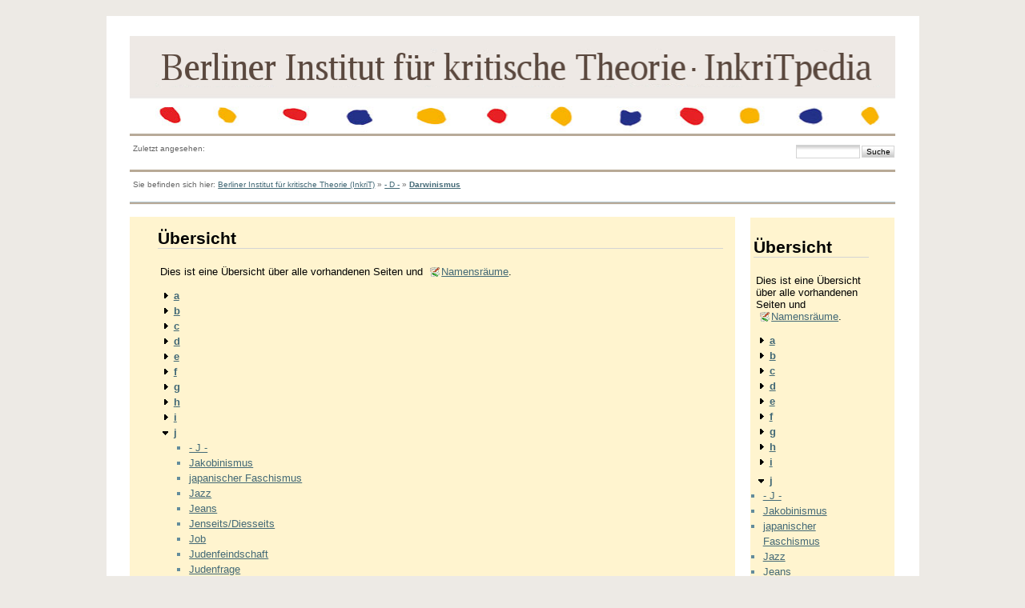

--- FILE ---
content_type: text/html; charset=utf-8
request_url: https://inkrit.de/e_inkritpedia/e_maincode/doku.php?id=d:darwinismus&idx=j
body_size: 4567
content:
<!DOCTYPE html PUBLIC "-//W3C//DTD XHTML 1.0 Transitional//EN"
 "http://www.w3.org/TR/xhtml1/DTD/xhtml1-transitional.dtd">
<html xmlns="http://www.w3.org/1999/xhtml" xml:lang="de"
 lang="de" dir="ltr">
<head>
  <meta http-equiv="Content-Type" content="text/html; charset=utf-8" />
  <title>
    Darwinismus    []
  </title>

  <meta name="generator" content="DokuWiki"/>
<meta name="robots" content="noindex,nofollow"/>
<link rel="search" type="application/opensearchdescription+xml" href="/e_inkritpedia/e_maincode/lib/exe/opensearch.php" title=""/>
<link rel="start" href="/e_inkritpedia/e_maincode/"/>
<link rel="contents" href="/e_inkritpedia/e_maincode/doku.php?id=d:darwinismus&amp;do=index" title="Übersicht"/>
<link rel="alternate" type="application/rss+xml" title="Recent Changes" href="/e_inkritpedia/e_maincode/feed.php"/>
<link rel="alternate" type="application/rss+xml" title="Current Namespace" href="/e_inkritpedia/e_maincode/feed.php?mode=list&amp;ns=d"/>
<link rel="alternate" type="text/html" title="Plain HTML" href="/e_inkritpedia/e_maincode/doku.php?do=export_xhtml&amp;id=d:darwinismus"/>
<link rel="stylesheet" type="text/css" href="/e_inkritpedia/e_maincode/lib/exe/css.php?t=newday&amp;tseed=1519485917"/>
<script type="text/javascript">/*<![CDATA[*/var NS='d';var JSINFO = {"id":"d:darwinismus","namespace":"d"};
/*!]]>*/</script>
<script type="text/javascript" charset="utf-8" src="/e_inkritpedia/e_maincode/lib/exe/js.php?tseed=1519485917"></script>

  <link rel="shortcut icon" href="/e_inkritpedia/e_maincode/lib/tpl/newday/images/favicon.ico" />

  
	<script src="/e_inkritpedia/e_maincode/lib/tpl/newday/js/prototype.js" type="text/javascript"></script>
	<script src="/e_inkritpedia/e_maincode/lib/tpl/newday/js/scriptaculous.js" type="text/javascript"></script>
</head>

<body>
<div class="dokuwiki">
  
  <div class="stylehead">

    <div class="header">
<!--      <div class="pagename">
        [[<a href="/e_inkritpedia/e_maincode/doku.php?id=d:darwinismus&amp;do=backlink" >Darwinismus</a>]]
      </div> -->
      <div class="logo">
        <a href="/e_inkritpedia/e_maincode/doku.php?id=start"  name="dokuwiki__top" id="dokuwiki__top" accesskey="h" title="[ALT+H]"></a>      </div>

      <div class="clearer"></div>
    </div>
    <div class="menu_top">
    	<div id="tpl_simple_navi">
		    	</div>
    </div>
		</td>
	</tr>
</table>

    
        <div class="breadcrumbs">
      <div style="float:left">
      <span class="bchead">Zuletzt angesehen:</span>      </div>
      <div style="float:right;text-align:right">
      <form action="/e_inkritpedia/e_maincode/doku.php?id=start" accept-charset="utf-8" class="search" id="dw__search" method="get"><div class="no"><input type="hidden" name="do" value="search" /><input type="text" id="qsearch__in" accesskey="f" name="id" class="edit" title="[F]" /><input type="submit" value="Suche" class="button" title="Suche" /><div id="qsearch__out" class="ajax_qsearch JSpopup"></div></div></form>      </div>
          </div>
    
        <div class="bread_upper_dark"></div>
    <div class="breadcrumbs">
      <span class="bchead">Sie befinden sich hier: </span><a href="/e_inkritpedia/e_maincode/doku.php?id=start" class="wikilink1" title="start">Berliner Institut für kritische Theorie (InkriT)</a> » <a href="/e_inkritpedia/e_maincode/doku.php?id=d:d" class="wikilink1" title="d:d">- D -</a> » <span class="curid"><a href="/e_inkritpedia/e_maincode/doku.php?id=d:darwinismus" class="wikilink1" title="d:darwinismus">Darwinismus</a></span>    </div>
    <div class="bread_lower_dark"></div>
    <div class="bread_lower_medium"></div>
    <div class="bread_lower_light"></div>
    
  </div>
  
  
<div class="sideandpage" >
		      <div class="mainleft" >
	        <div class="page">
	          <!-- wikipage start -->
	          
<h1 class="sectionedit1" id="uebersicht">Übersicht</h1>
<div class="level1">

<p>
Dies ist eine Übersicht über alle vorhandenen Seiten und <a href="http://www.dokuwiki.org/namespaces" class="interwiki iw_doku" title="http://www.dokuwiki.org/namespaces">Namensräume</a>.
</p>

</div>
<div id="index__tree">
<ul class="idx">
<li class="closed"><div class="li"><a href="/e_inkritpedia/e_maincode/doku.php?id=d:darwinismus&amp;idx=a" class="idx_dir"><strong>a</strong></a></div></li>
<li class="closed"><div class="li"><a href="/e_inkritpedia/e_maincode/doku.php?id=d:darwinismus&amp;idx=b" class="idx_dir"><strong>b</strong></a></div></li>
<li class="closed"><div class="li"><a href="/e_inkritpedia/e_maincode/doku.php?id=d:darwinismus&amp;idx=c" class="idx_dir"><strong>c</strong></a></div></li>
<li class="closed"><div class="li"><a href="/e_inkritpedia/e_maincode/doku.php?id=d:darwinismus&amp;idx=d" class="idx_dir"><strong>d</strong></a></div></li>
<li class="closed"><div class="li"><a href="/e_inkritpedia/e_maincode/doku.php?id=d:darwinismus&amp;idx=e" class="idx_dir"><strong>e</strong></a></div></li>
<li class="closed"><div class="li"><a href="/e_inkritpedia/e_maincode/doku.php?id=d:darwinismus&amp;idx=f" class="idx_dir"><strong>f</strong></a></div></li>
<li class="closed"><div class="li"><a href="/e_inkritpedia/e_maincode/doku.php?id=d:darwinismus&amp;idx=g" class="idx_dir"><strong>g</strong></a></div></li>
<li class="closed"><div class="li"><a href="/e_inkritpedia/e_maincode/doku.php?id=d:darwinismus&amp;idx=h" class="idx_dir"><strong>h</strong></a></div></li>
<li class="closed"><div class="li"><a href="/e_inkritpedia/e_maincode/doku.php?id=d:darwinismus&amp;idx=i" class="idx_dir"><strong>i</strong></a></div></li>
<li class="open"><div class="li"><a href="/e_inkritpedia/e_maincode/doku.php?id=d:darwinismus&amp;idx=j" class="idx_dir"><strong>j</strong></a></div>
<ul class="idx">
<li class="level2"><div class="li"><a href="/e_inkritpedia/e_maincode/doku.php?id=j:j" class="wikilink1" title="j:j">- J -</a></div></li>
<li class="level2"><div class="li"><a href="/e_inkritpedia/e_maincode/doku.php?id=j:jakobinismus" class="wikilink1" title="j:jakobinismus">Jakobinismus</a></div></li>
<li class="level2"><div class="li"><a href="/e_inkritpedia/e_maincode/doku.php?id=j:japanischer_faschismus" class="wikilink1" title="j:japanischer_faschismus">japanischer Faschismus</a></div></li>
<li class="level2"><div class="li"><a href="/e_inkritpedia/e_maincode/doku.php?id=j:jazz" class="wikilink1" title="j:jazz">Jazz</a></div></li>
<li class="level2"><div class="li"><a href="/e_inkritpedia/e_maincode/doku.php?id=j:jeans" class="wikilink1" title="j:jeans">Jeans</a></div></li>
<li class="level2"><div class="li"><a href="/e_inkritpedia/e_maincode/doku.php?id=j:jenseits_diesseits" class="wikilink1" title="j:jenseits_diesseits">Jenseits/Diesseits</a></div></li>
<li class="level2"><div class="li"><a href="/e_inkritpedia/e_maincode/doku.php?id=j:job" class="wikilink1" title="j:job">Job</a></div></li>
<li class="level2"><div class="li"><a href="/e_inkritpedia/e_maincode/doku.php?id=j:judenfeindschaft" class="wikilink1" title="j:judenfeindschaft">Judenfeindschaft</a></div></li>
<li class="level2"><div class="li"><a href="/e_inkritpedia/e_maincode/doku.php?id=j:judenfrage" class="wikilink1" title="j:judenfrage">Judenfrage</a></div></li>
<li class="level2"><div class="li"><a href="/e_inkritpedia/e_maincode/doku.php?id=j:jugend" class="wikilink1" title="j:jugend">Jugend</a></div></li>
<li class="level2"><div class="li"><a href="/e_inkritpedia/e_maincode/doku.php?id=j:jugoslawischer_sozialismus" class="wikilink1" title="j:jugoslawischer_sozialismus">jugoslawischer Sozialismus</a></div></li>
<li class="level2"><div class="li"><a href="/e_inkritpedia/e_maincode/doku.php?id=j:junger_marx" class="wikilink1" title="j:junger_marx">junger Marx</a></div></li>
<li class="level2"><div class="li"><a href="/e_inkritpedia/e_maincode/doku.php?id=j:juristen-sozialismus_juristische_weltanschauung" class="wikilink1" title="j:juristen-sozialismus_juristische_weltanschauung">Juristen-Sozialismus, juristische Weltanschauung</a></div></li>
<li class="level2"><div class="li"><a href="/e_inkritpedia/e_maincode/doku.php?id=j:justiz" class="wikilink1" title="j:justiz">Justiz</a></div></li>
</ul>
</li>
<li class="closed"><div class="li"><a href="/e_inkritpedia/e_maincode/doku.php?id=d:darwinismus&amp;idx=k" class="idx_dir"><strong>k</strong></a></div></li>
<li class="closed"><div class="li"><a href="/e_inkritpedia/e_maincode/doku.php?id=d:darwinismus&amp;idx=l" class="idx_dir"><strong>l</strong></a></div></li>
<li class="closed"><div class="li"><a href="/e_inkritpedia/e_maincode/doku.php?id=d:darwinismus&amp;idx=m" class="idx_dir"><strong>m</strong></a></div></li>
<li class="closed"><div class="li"><a href="/e_inkritpedia/e_maincode/doku.php?id=d:darwinismus&amp;idx=n" class="idx_dir"><strong>n</strong></a></div></li>
<li class="closed"><div class="li"><a href="/e_inkritpedia/e_maincode/doku.php?id=d:darwinismus&amp;idx=o" class="idx_dir"><strong>o</strong></a></div></li>
<li class="closed"><div class="li"><a href="/e_inkritpedia/e_maincode/doku.php?id=d:darwinismus&amp;idx=p" class="idx_dir"><strong>p</strong></a></div></li>
<li class="closed"><div class="li"><a href="/e_inkritpedia/e_maincode/doku.php?id=d:darwinismus&amp;idx=q" class="idx_dir"><strong>q</strong></a></div></li>
<li class="closed"><div class="li"><a href="/e_inkritpedia/e_maincode/doku.php?id=d:darwinismus&amp;idx=r" class="idx_dir"><strong>r</strong></a></div></li>
<li class="closed"><div class="li"><a href="/e_inkritpedia/e_maincode/doku.php?id=d:darwinismus&amp;idx=s" class="idx_dir"><strong>s</strong></a></div></li>
<li class="closed"><div class="li"><a href="/e_inkritpedia/e_maincode/doku.php?id=d:darwinismus&amp;idx=t" class="idx_dir"><strong>t</strong></a></div></li>
<li class="closed"><div class="li"><a href="/e_inkritpedia/e_maincode/doku.php?id=d:darwinismus&amp;idx=u" class="idx_dir"><strong>u</strong></a></div></li>
<li class="closed"><div class="li"><a href="/e_inkritpedia/e_maincode/doku.php?id=d:darwinismus&amp;idx=v" class="idx_dir"><strong>v</strong></a></div></li>
<li class="closed"><div class="li"><a href="/e_inkritpedia/e_maincode/doku.php?id=d:darwinismus&amp;idx=w" class="idx_dir"><strong>w</strong></a></div></li>
<li class="closed"><div class="li"><a href="/e_inkritpedia/e_maincode/doku.php?id=d:darwinismus&amp;idx=wiki" class="idx_dir"><strong>wiki</strong></a></div></li>
<li class="closed"><div class="li"><a href="/e_inkritpedia/e_maincode/doku.php?id=d:darwinismus&amp;idx=z" class="idx_dir"><strong>z</strong></a></div></li>
<li class="level1"><div class="li"><a href="/e_inkritpedia/e_maincode/doku.php?id=autor_inn_en" class="wikilink1" title="autor_inn_en">Autorinnen und Autoren</a></div></li>
<li class="level1"><div class="li"><a href="/e_inkritpedia/e_maincode/doku.php?id=kuerzel" class="wikilink1" title="kuerzel">Abkürzungen</a></div></li>
<li class="level1"><div class="li"><a href="/e_inkritpedia/e_maincode/doku.php?id=richtlinien" class="wikilink1" title="richtlinien">Zur formalen Gestaltung</a></div></li>
<li class="level1"><div class="li"><a href="/e_inkritpedia/e_maincode/doku.php?id=siglen" class="wikilink1" title="siglen">Siglen</a></div></li>
<li class="level1"><div class="li"><a href="/e_inkritpedia/e_maincode/doku.php?id=start" class="wikilink1" title="start">Berliner Institut für kritische Theorie (InkriT)</a></div></li>
<li class="level1"><div class="li"><a href="/e_inkritpedia/e_maincode/doku.php?id=uebersetzer_inn_en" class="wikilink1" title="uebersetzer_inn_en">Übersetzerinnen und Übersetzer</a></div></li>
</ul>
</div>
	          <!-- wikipage stop -->
	        </div>
	     </div>
	
			<div class="sideright">
		<div class="userbarandshadows" >
				<table cellspacing="0" cellpadding="0" border="0" width="100%">
			<tr>
				<td>
					<table cellspacing="0" cellpadding="0" border="0" width="100%">
						<tr>
						<td valign="top">
						<div class="userbar">
													<div id="sidebarActionTableId">
							<table><tr><td>
								<div class="smallpadding">
								
<h1 class="sectionedit1" id="uebersicht">Übersicht</h1>
<div class="level1">

<p>
Dies ist eine Übersicht über alle vorhandenen Seiten und <a href="http://www.dokuwiki.org/namespaces" class="interwiki iw_doku" title="http://www.dokuwiki.org/namespaces">Namensräume</a>.
</p>

</div>
<div id="index__tree">
<ul class="idx">
<li class="closed"><div class="li"><a href="/e_inkritpedia/e_maincode/doku.php?id=d:darwinismus&amp;idx=a" class="idx_dir"><strong>a</strong></a></div></li>
<li class="closed"><div class="li"><a href="/e_inkritpedia/e_maincode/doku.php?id=d:darwinismus&amp;idx=b" class="idx_dir"><strong>b</strong></a></div></li>
<li class="closed"><div class="li"><a href="/e_inkritpedia/e_maincode/doku.php?id=d:darwinismus&amp;idx=c" class="idx_dir"><strong>c</strong></a></div></li>
<li class="closed"><div class="li"><a href="/e_inkritpedia/e_maincode/doku.php?id=d:darwinismus&amp;idx=d" class="idx_dir"><strong>d</strong></a></div></li>
<li class="closed"><div class="li"><a href="/e_inkritpedia/e_maincode/doku.php?id=d:darwinismus&amp;idx=e" class="idx_dir"><strong>e</strong></a></div></li>
<li class="closed"><div class="li"><a href="/e_inkritpedia/e_maincode/doku.php?id=d:darwinismus&amp;idx=f" class="idx_dir"><strong>f</strong></a></div></li>
<li class="closed"><div class="li"><a href="/e_inkritpedia/e_maincode/doku.php?id=d:darwinismus&amp;idx=g" class="idx_dir"><strong>g</strong></a></div></li>
<li class="closed"><div class="li"><a href="/e_inkritpedia/e_maincode/doku.php?id=d:darwinismus&amp;idx=h" class="idx_dir"><strong>h</strong></a></div></li>
<li class="closed"><div class="li"><a href="/e_inkritpedia/e_maincode/doku.php?id=d:darwinismus&amp;idx=i" class="idx_dir"><strong>i</strong></a></div></li>
<li class="open"><div class="li"><a href="/e_inkritpedia/e_maincode/doku.php?id=d:darwinismus&amp;idx=j" class="idx_dir"><strong>j</strong></a></div>
<ul class="idx">
<li class="level2"><div class="li"><a href="/e_inkritpedia/e_maincode/doku.php?id=j:j" class="wikilink1" title="j:j">- J -</a></div></li>
<li class="level2"><div class="li"><a href="/e_inkritpedia/e_maincode/doku.php?id=j:jakobinismus" class="wikilink1" title="j:jakobinismus">Jakobinismus</a></div></li>
<li class="level2"><div class="li"><a href="/e_inkritpedia/e_maincode/doku.php?id=j:japanischer_faschismus" class="wikilink1" title="j:japanischer_faschismus">japanischer Faschismus</a></div></li>
<li class="level2"><div class="li"><a href="/e_inkritpedia/e_maincode/doku.php?id=j:jazz" class="wikilink1" title="j:jazz">Jazz</a></div></li>
<li class="level2"><div class="li"><a href="/e_inkritpedia/e_maincode/doku.php?id=j:jeans" class="wikilink1" title="j:jeans">Jeans</a></div></li>
<li class="level2"><div class="li"><a href="/e_inkritpedia/e_maincode/doku.php?id=j:jenseits_diesseits" class="wikilink1" title="j:jenseits_diesseits">Jenseits/Diesseits</a></div></li>
<li class="level2"><div class="li"><a href="/e_inkritpedia/e_maincode/doku.php?id=j:job" class="wikilink1" title="j:job">Job</a></div></li>
<li class="level2"><div class="li"><a href="/e_inkritpedia/e_maincode/doku.php?id=j:judenfeindschaft" class="wikilink1" title="j:judenfeindschaft">Judenfeindschaft</a></div></li>
<li class="level2"><div class="li"><a href="/e_inkritpedia/e_maincode/doku.php?id=j:judenfrage" class="wikilink1" title="j:judenfrage">Judenfrage</a></div></li>
<li class="level2"><div class="li"><a href="/e_inkritpedia/e_maincode/doku.php?id=j:jugend" class="wikilink1" title="j:jugend">Jugend</a></div></li>
<li class="level2"><div class="li"><a href="/e_inkritpedia/e_maincode/doku.php?id=j:jugoslawischer_sozialismus" class="wikilink1" title="j:jugoslawischer_sozialismus">jugoslawischer Sozialismus</a></div></li>
<li class="level2"><div class="li"><a href="/e_inkritpedia/e_maincode/doku.php?id=j:junger_marx" class="wikilink1" title="j:junger_marx">junger Marx</a></div></li>
<li class="level2"><div class="li"><a href="/e_inkritpedia/e_maincode/doku.php?id=j:juristen-sozialismus_juristische_weltanschauung" class="wikilink1" title="j:juristen-sozialismus_juristische_weltanschauung">Juristen-Sozialismus, juristische Weltanschauung</a></div></li>
<li class="level2"><div class="li"><a href="/e_inkritpedia/e_maincode/doku.php?id=j:justiz" class="wikilink1" title="j:justiz">Justiz</a></div></li>
</ul>
</li>
<li class="closed"><div class="li"><a href="/e_inkritpedia/e_maincode/doku.php?id=d:darwinismus&amp;idx=k" class="idx_dir"><strong>k</strong></a></div></li>
<li class="closed"><div class="li"><a href="/e_inkritpedia/e_maincode/doku.php?id=d:darwinismus&amp;idx=l" class="idx_dir"><strong>l</strong></a></div></li>
<li class="closed"><div class="li"><a href="/e_inkritpedia/e_maincode/doku.php?id=d:darwinismus&amp;idx=m" class="idx_dir"><strong>m</strong></a></div></li>
<li class="closed"><div class="li"><a href="/e_inkritpedia/e_maincode/doku.php?id=d:darwinismus&amp;idx=n" class="idx_dir"><strong>n</strong></a></div></li>
<li class="closed"><div class="li"><a href="/e_inkritpedia/e_maincode/doku.php?id=d:darwinismus&amp;idx=o" class="idx_dir"><strong>o</strong></a></div></li>
<li class="closed"><div class="li"><a href="/e_inkritpedia/e_maincode/doku.php?id=d:darwinismus&amp;idx=p" class="idx_dir"><strong>p</strong></a></div></li>
<li class="closed"><div class="li"><a href="/e_inkritpedia/e_maincode/doku.php?id=d:darwinismus&amp;idx=q" class="idx_dir"><strong>q</strong></a></div></li>
<li class="closed"><div class="li"><a href="/e_inkritpedia/e_maincode/doku.php?id=d:darwinismus&amp;idx=r" class="idx_dir"><strong>r</strong></a></div></li>
<li class="closed"><div class="li"><a href="/e_inkritpedia/e_maincode/doku.php?id=d:darwinismus&amp;idx=s" class="idx_dir"><strong>s</strong></a></div></li>
<li class="closed"><div class="li"><a href="/e_inkritpedia/e_maincode/doku.php?id=d:darwinismus&amp;idx=t" class="idx_dir"><strong>t</strong></a></div></li>
<li class="closed"><div class="li"><a href="/e_inkritpedia/e_maincode/doku.php?id=d:darwinismus&amp;idx=u" class="idx_dir"><strong>u</strong></a></div></li>
<li class="closed"><div class="li"><a href="/e_inkritpedia/e_maincode/doku.php?id=d:darwinismus&amp;idx=v" class="idx_dir"><strong>v</strong></a></div></li>
<li class="closed"><div class="li"><a href="/e_inkritpedia/e_maincode/doku.php?id=d:darwinismus&amp;idx=w" class="idx_dir"><strong>w</strong></a></div></li>
<li class="closed"><div class="li"><a href="/e_inkritpedia/e_maincode/doku.php?id=d:darwinismus&amp;idx=wiki" class="idx_dir"><strong>wiki</strong></a></div></li>
<li class="closed"><div class="li"><a href="/e_inkritpedia/e_maincode/doku.php?id=d:darwinismus&amp;idx=z" class="idx_dir"><strong>z</strong></a></div></li>
<li class="level1"><div class="li"><a href="/e_inkritpedia/e_maincode/doku.php?id=autor_inn_en" class="wikilink1" title="autor_inn_en">Autorinnen und Autoren</a></div></li>
<li class="level1"><div class="li"><a href="/e_inkritpedia/e_maincode/doku.php?id=kuerzel" class="wikilink1" title="kuerzel">Abkürzungen</a></div></li>
<li class="level1"><div class="li"><a href="/e_inkritpedia/e_maincode/doku.php?id=richtlinien" class="wikilink1" title="richtlinien">Zur formalen Gestaltung</a></div></li>
<li class="level1"><div class="li"><a href="/e_inkritpedia/e_maincode/doku.php?id=siglen" class="wikilink1" title="siglen">Siglen</a></div></li>
<li class="level1"><div class="li"><a href="/e_inkritpedia/e_maincode/doku.php?id=start" class="wikilink1" title="start">Berliner Institut für kritische Theorie (InkriT)</a></div></li>
<li class="level1"><div class="li"><a href="/e_inkritpedia/e_maincode/doku.php?id=uebersetzer_inn_en" class="wikilink1" title="uebersetzer_inn_en">Übersetzerinnen und Übersetzer</a></div></li>
</ul>
</div>								</div>
							</td></tr></table>
							</div>
						
				<div class="userbarstrip" onclick="Effect.toggle('pageActionTableId','slide')">Seiteaktionen</div>
				<div id="pageActionTableId"  ><div>
                <table cellspacing="0" cellpadding="2" border="0" width="100%" >
                  <tr><td>
																					      							<div class="smallpadding"><a href="/e_inkritpedia/e_maincode/doku.php?id=d:darwinismus"  class="action show" accesskey="v" rel="nofollow" title="Seite anzeigen [V]">Seite anzeigen</a></div></td></tr><tr><td>
									</td></tr></table></div></div>
				<div class="userbarstrip" onclick="Effect.toggle('wikiActionTableId','slide')">Wikiaktionen</div>
				<div id="wikiActionTableId"  ><div>
                <table cellspacing="0" cellpadding="2" border="0" width="100%" >
			<tr><td>
													        <div class="smallpadding"><a href="/e_inkritpedia/e_maincode/doku.php?id=d:darwinismus&amp;do=index"  class="action index" accesskey="x" rel="nofollow" title="Übersicht [X]">Übersicht</a></div></td></tr><tr><td>
																							</td></tr></table></div></div>
				<div class="userbarstrip" onclick="Effect.toggle('userActionTableId','slide')">Benutzeraktionen</div>
				<div id="userActionTableId"  ><div>
                <table cellspacing="0" cellpadding="2" border="0" width="100%" >
			<tr><td>
											                <div class="smallpadding"><a href="/e_inkritpedia/e_maincode/doku.php?id=d:darwinismus&amp;do=login&amp;sectok=68ea7cbd2bf10808c0f9a45048fa88aa"  class="action login" rel="nofollow" title="Anmelden">Anmelden</a>																</div></td></tr><tr><td>
																							</td></tr></table></div></div>
				<div class="userbarstrip" onclick="Effect.toggle('submitActionTableId','slide')">Andere aktionen</div>
				<div id="submitActionTableId"  style='display:none;' ><div>
                <table cellspacing="0" cellpadding="2" border="0" width="100%" >
					<tr>
				<td>
					<div class="smallpadding">
						<a class="tpl_action" style="background: url('/e_inkritpedia/e_maincode/lib/tpl/newday/images/p/actions/digg.gif') no-repeat scroll left center" href="http://digg.com/submit?phase=2&amp;url=https%3A%2F%2Finkrit.de%3A443%2Fe_inkritpedia%2Fe_maincode%2Fdoku.php%3Fid%3Dd%3Adarwinismus%26idx%3Dj&amp;title=Darwinismus">
							Digg this!						</a>
					</div>
				</td>
			</tr>
					<tr>
				<td>
					<div class="smallpadding">
						<a class="tpl_action" style="background: url('/e_inkritpedia/e_maincode/lib/tpl/newday/images/p/actions/delicious.gif') no-repeat scroll left center" href="http://del.icio.us/post?url=https%3A%2F%2Finkrit.de%3A443%2Fe_inkritpedia%2Fe_maincode%2Fdoku.php%3Fid%3Dd%3Adarwinismus%26idx%3Dj&amp;title=Darwinismus">
							Del.Icio.Us						</a>
					</div>
				</td>
			</tr>
					<tr>
				<td>
					<div class="smallpadding">
						<a class="tpl_action" style="background: url('/e_inkritpedia/e_maincode/lib/tpl/newday/images/p/actions/googlebookmarks.gif') no-repeat scroll left center" href="http://www.google.com/bookmarks/mark?op=add&amp;bkmk=https%3A%2F%2Finkrit.de%3A443%2Fe_inkritpedia%2Fe_maincode%2Fdoku.php%3Fid%3Dd%3Adarwinismus%26idx%3Dj&amp;title=Darwinismus">
							Google bookmarks						</a>
					</div>
				</td>
			</tr>
					<tr>
				<td>
					<div class="smallpadding">
						<a class="tpl_action" style="background: url('/e_inkritpedia/e_maincode/lib/tpl/newday/images/p/actions/twitter.gif') no-repeat scroll left center" href="http://twitter.com/home?status=Darwinismus+-+https%3A%2F%2Finkrit.de%3A443%2Fe_inkritpedia%2Fe_maincode%2Fdoku.php%3Fid%3Dd%3Adarwinismus%26idx%3Dj">
							Twitter						</a>
					</div>
				</td>
			</tr>
					<tr>
				<td>
					<div class="smallpadding">
						<a class="tpl_action" style="background: url('/e_inkritpedia/e_maincode/lib/tpl/newday/images/p/actions/stumbleupon.gif') no-repeat scroll left center" href="http://www.stumbleupon.com/submit?url=https%3A%2F%2Finkrit.de%3A443%2Fe_inkritpedia%2Fe_maincode%2Fdoku.php%3Fid%3Dd%3Adarwinismus%26idx%3Dj&amp;title=https%3A%2F%2Finkrit.de%3A443%2Fe_inkritpedia%2Fe_maincode%2Fdoku.php%3Fid%3Dd%3Adarwinismus%26idx%3Dj">
							Stumble upon						</a>
					</div>
				</td>
			</tr>
					<tr>
				<td>
					<div class="smallpadding">
						<a class="tpl_action" style="background: url('/e_inkritpedia/e_maincode/lib/tpl/newday/images/p/actions/facebook.gif') no-repeat scroll left center" href="http://www.facebook.com/share.php?v=4&amp;src=bm&amp;u=https%3A%2F%2Finkrit.de%3A443%2Fe_inkritpedia%2Fe_maincode%2Fdoku.php%3Fid%3Dd%3Adarwinismus%26idx%3Dj&amp;t=Darwinismus">
							Facebook						</a>
					</div>
				</td>
			</tr>
		                </table></div></div>
		</div>
		</td>
		</tr>
		</table>
				</td>
			</tr>
		</table>
	</div>

      </div>
	


   <div class="clearer">&nbsp;</div>
</div>


<!-- ERGAENZUNG TODO-->
<div class="doc" style="font-size:80%; padding:4px">
   <a target="_blank" href="http://www.inkrit.de/neuinkrit/index.php/de/inkrit-de/institut/spenden" title="InkriT Spende/Donate"><img src="/e_inkritpedia/e_maincode/lib/tpl/newday/images/inkritdonate.png" width="80" height="15" alt="InkriT Spende/Donate" /></a>
   &nbsp; &nbsp; Kontakt und Impressum: <a target="_blank" href="http://www.inkrit.de/neuinkrit/index.php/de/inkrit/impressum">Berliner Institut für kritische Theorie e.V.</a>, c/o Tuguntke, Rotdornweg 7, 12205 Berlin
   <br/>
</div>
<!-- ERGAENZUNG ENDE TODO-->


 
  <div class="stylefoot">

    <div class="meta">
      <div class="user">
              </div>
      <div class="doc">
        d/darwinismus.txt · Zuletzt geändert: 2024/02/04 13:41 von christian &nbsp;
		<span class="doclink">
			&nbsp;
	        <a href="#dokuwiki__top"  class="action top" accesskey="t" rel="nofollow" title="Nach oben [T]">Nach oben</a>		</span>
      </div>
    </div>

   
    <div class="bar" id="bar__bottom">
       <nobr>
       <div class="footerinc">

  <a target="_blank" href="/e_inkritpedia/e_maincode/feed.php" title="Recent changes RSS feed"><img src="/e_inkritpedia/e_maincode/lib/tpl/newday/images/button-rss.png" width="80" height="15" alt="Recent changes RSS feed" /></a>

<!--   <a target="_blank" href="http://creativecommons.org/licenses/by-nc-sa/2.0/" rel="license" title="Creative Commons License"><img src="/e_inkritpedia/e_maincode/lib/tpl/newday/images/button-cc.gif" width="80" height="15" alt="Creative Commons License" /></a>
 -->
<!--   <a target="_blank" href="https://www.paypal.com/xclick/business=louiswolf%40chirripo.nl" title="Donate"><img src="/e_inkritpedia/e_maincode/lib/tpl/newday/images/button-donate.gif" alt="Donate" width="80" height="15" /></a>
 -->
  <a target="_blank" href="http://www.php.net" title="Powered by PHP"><img src="/e_inkritpedia/e_maincode/lib/tpl/newday/images/button-php.gif" width="80" height="15" alt="Powered by PHP" /></a>

  <a target="_blank" href="http://validator.w3.org/check/referer" title="Valid XHTML 1.0"><img src="/e_inkritpedia/e_maincode/lib/tpl/newday/images/button-xhtml.png" width="80" height="15" alt="Valid XHTML 1.0" /></a>

  <a target="_blank" href="http://jigsaw.w3.org/css-validator/check/referer" title="Valid CSS"><img src="/e_inkritpedia/e_maincode/lib/tpl/newday/images/button-css.png" width="80" height="15" alt="Valid CSS" /></a>

  <a target="_blank" href="http://wiki.splitbrain.org/wiki:dokuwiki" title="Driven by DokuWiki"><img src="/e_inkritpedia/e_maincode/lib/tpl/newday/images/button-dw.png" width="80" height="15" alt="Driven by DokuWiki" /></a>

<a target="_blank" href="http://www.chirripo.nl" title="Design by Chirripó" target="_blank"><img src="/e_inkritpedia/e_maincode/lib/tpl/newday/images/button-chirripo.gif" width="80" height="15" alt="Design by Chirripó" /></a>




</div>
       <img style="float:right" class="footer_border" src="/e_inkritpedia/e_maincode/lib/tpl/newday//images/footer_image_right.png">
       </nobr>
     <div class="clearer"></div>
    </div>

  </div>

</div>

<div class="no"><img src="/e_inkritpedia/e_maincode/lib/exe/indexer.php?id=d%3Adarwinismus&amp;1768791635" width="2" height="1" alt="" /></div>
</body>
</html>
